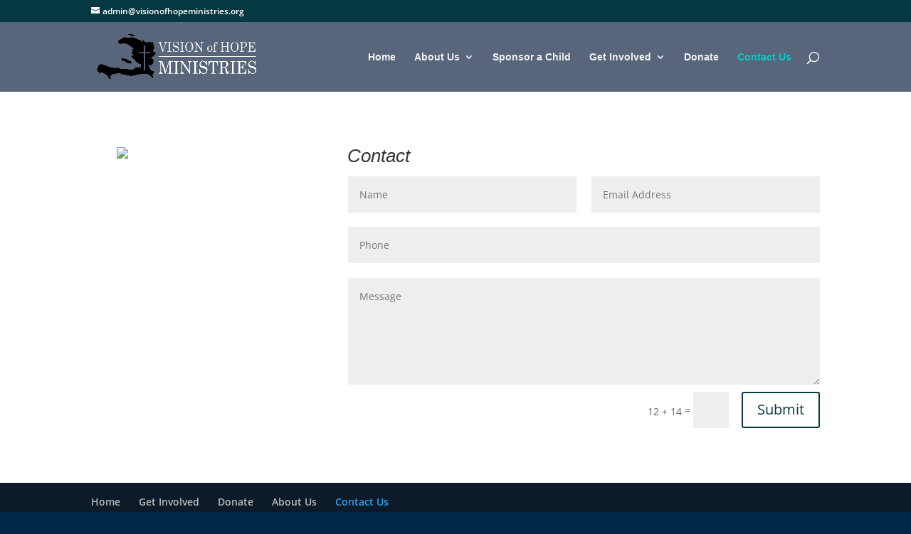

--- FILE ---
content_type: text/css
request_url: https://visionofhopeministries.org/wp-content/et-cache/19/et-core-unified-deferred-19.min.css?ver=1768960028
body_size: -287
content:
.et_pb_section_0{width:100%}.et_pb_code_0{margin-left:36px!important}